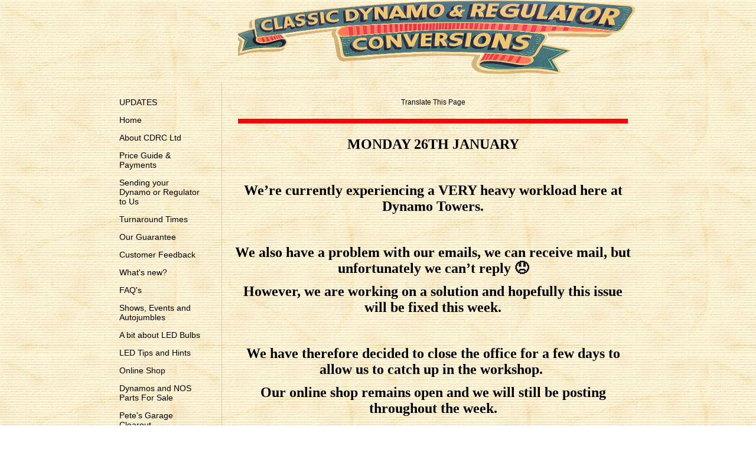

--- FILE ---
content_type: text/html; charset=utf-8
request_url: https://www.dynamoregulatorconversions.com/
body_size: 11880
content:
<!DOCTYPE html PUBLIC "-//W3C//DTD XHTML 1.0 Transitional//EN" "http://www.w3.org/TR/xhtml1/DTD/xhtml1-transitional.dtd">
<!--
Yola template
-->
<html xmlns="http://www.w3.org/1999/xhtml">
	<head>
		<meta http-equiv="content-type" content="text/html; charset=utf-8" />


<title>Classic Car and Motorcycle dynamo rebuilding and Electronic Dynamo Regulators</title>



<meta name="description" content="Dynamo rebuilding and conversion. Two brush conversion. Electronic regulators.LED light bulbs and light boards for classic and vintage cars and motorcycles" />
<meta name="keywords" content="LED, bulb, bulbs, vintage, car, motorbike, motorcycle, BSA, Norton, AJS, Triumph, Sunbeam, Brough superior, James,  classic, retro, fit,  lightboards, light board, light boards, st51, MT110, 210, 211, 518, conversion, st38, bipolarity, D lamp, pork pie lamp, LED indicators, positive earth flasher, shop, online, buy, six, 6v, 6, volt, 12v, 12, volt, low, power, consumption, LED, bulb, bulbs, quartz halogen, austin, seven, 7, scuttle, headlamps, 6v, 23/5w,  BA15s, BA15d, BAY15d, lamp, retro, fi,t in vintage, car, lamps, power, saving, ideal for older cars, brighter ,50%, consume less power, low output ,motorcycle, austin, seven, baby, chummy, ford, 8, eight ,8 ,amp, dynamo, 10, amp, ten ,led ,light board, boards, for, Lucas D, type lamps pork pie ,lamps, brass ,bulb, holders, 5w ,21w, 21/5w, white and amber, orange, 10w, red, stop, indicator, flasher unit, can, converter, bulb, sidelights, stop, tail, lampClassic, vintage, electronic, dynamo, generator, cut out, cutout, retro fit, fit, inside, your, existing, case, box, unit, convert, any, regulator, or, cut, out, marelli, paris, rhone, marchal, autolite, delco remy, market leader, the best, there is, solid state, modern, 21st, twenty first century charging, without problem, problems, dynamo, regulator, conversion, electronic, dynamo, regulator, conversion, electronic, lucas, regulator, RB106, RF95, CFR2, Dynastart, siba dynastart, bosch dynastarter, cdrc, goggomobile, bubblecar, heinkel, messerschmit, regulator, starter, solenoid lucas, electronic dynamo regulator cutout cvc classic vintage car motorcycle motorbikeAC  AJS  Ariel  Allard Armstrong  Siddeley Alvis  Austin  Bedford  BSA  Buick  Citroen  Crossley  Daimler  Excelsior  Fiat  Ford  Frazer Nash  Hillman  Hotchkiss  Humber  Invicta  Jaguar  James  Jowett  Levis  Lanchester  Lea Francis  Matchless  MG  Morgan  Morris  MZ  New Hudson  Norton  OEC  OK Supreme  Opel  P&amp;M  Raleigh  Renault  Riley  Rover  Royal Enfield  Rudge Scott  Singer  Standard  Sunbeam  Talbot  Triumph  Trojan  Vauxhall  Velocette  Vincent  Wolseley  Dynastart regulator, volvo md2, penta, vire, solenoid electronic control box, conversion, lucas, villiers, Classic car and Motorcycle Electronic Dynamo Regulators electronic, electronic dynamo regulator conversion, fitting service for classic and vintage cars and motorcycles MT, combined red/white LED bulbs for Lucas MT110, 210, 211 and 518 type tail lamps, led, light boards, lightboards, online, shop, Lucas, st38, st51, pork pie, led, d lamp, led, conversion, bright" />

  <link href="resources/cjr3.jpg" rel="shortcut icon" type="image/x-icon" />
  <link href="resources/cjr3.jpg" rel="icon" type="image/x-icon" />

  


  <style type="text/css" id="styleCSS">
    body {
	font-family: "Lucida Grande","Arial Unicode MS", sans-serif;
	font-size: 12px;
	color: #000000;
        background-color:#FFFFFF;
        background-image: url(templates/BareNecessities_Corrugated/resources/palettes/corrugated/corrugated.jpg);
        background-repeat:;
        background-position:;
        background-attachment:;
}
td, tr {
	font-family: "Lucida Grande","Arial Unicode MS", sans-serif;
	font-size: 12px;
	color: #000000;
}

h1 {
	font-family: "Lucida Grande","Arial Unicode MS", sans-serif;
	font-size: 30px;line-height: 1;
}


h2 {
	font-family: "Lucida Grande","Arial Unicode MS", sans-serif;
	font-size: 26px;
}


h3 {
	font-family: "Lucida Grande","Arial Unicode MS", sans-serif;
	font-size: 22px;
}


h4 {
	font-family: "Lucida Grande","Arial Unicode MS", sans-serif;
	font-size: 20px;
}


h5 {
	font-family: "Lucida Grande","Arial Unicode MS", sans-serif;
	font-size: 14px;
}


h6{
	font-family: "Lucida Grande","Arial Unicode MS", sans-serif;
	font-size: 11px;
}

a img{border:none;}

a:link {
	color: #000000;
}
a:visited {
	color: #000000;
}
a:hover {
	text-decoration: underline;
	color: #333333;

}
body {
	margin-top: 0px;
}

.container
{
	width: 900px;;
	margin: 0px auto;
}

#sys_banner{
	width:900px;
	height:124px;
	padding:1px 0 0 0;
}

#sys_banner h1{
	padding-top: 25px;
	padding-left: 15px;
	text-decoration:none;
	color: #000000;
}

#sys_banner h1 a{
	text-decoration:none;
	color: #FFFFFF;
}
#sys_banner h1 a:hover{
	text-decoration:none;
	color: #CCCCCC;
}

#menu{
	float: left;
	width: 140px;
	margin: 0px;
	padding: 1em;
	text-align:left;
	overflow: hidden;
}
#menu ul {
	list-style: none;
	list-style-position:outside;
	font-size:larger;
	padding-left:0px;
	margin-left:0px;
}

#menu ul li {
	padding-bottom:14px;
}
#menu ul li a{
	padding-bottom:14px;
	text-decoration: none;
	font-size:14px;
	
}
 
#content{
	padding: 1em;
	width:690px;
	float:right;
	border-left: solid 1px #CCCCCC;
}

#full-content{
	padding: 1em;
	width:870px;
	margin-left:auto;
	margin-right:auto;
}

.sys_footer{margin:10px;text-align:right;font-size:small;}


.sys_txt {
	font-family: "Lucida Grande","Arial Unicode MS", sans-serif;
	font-size: 12px;
	color: #000000;
}
td, tr {
	font-family: "Lucida Grande","Arial Unicode MS", sans-serif;
	font-size: 12px;
	color: #000000;
}

.sys_txt h1 {
	font-family: "Lucida Grande","Arial Unicode MS", sans-serif;
	font-size: 30px;
}


.sys_txt h2 {
	font-family: "Lucida Grande","Arial Unicode MS", sans-serif;
	font-size: 26px;
}


.sys_txt h3 {
	font-family: "Lucida Grande","Arial Unicode MS", sans-serif;
	font-size: 22px;
}


.sys_txt h4 {
	font-family: "Lucida Grande","Arial Unicode MS", sans-serif;
	font-size: 20px;
}


.sys_txt h5 {
	font-family: "Lucida Grande","Arial Unicode MS", sans-serif;
	font-size: 14px;
}


.sys_txt h6{
	font-family: "Lucida Grande","Arial Unicode MS", sans-serif;
	font-size: 11px;
}

.sys_txt a:link {
	text-decoration:underline;
	color: #000000;
}
.sys_txt a:visited {
	text-decoration:underline
		
}
.sys_txt a:hover {
	text-decoration:underline
	color: #333333;

}
  </style>


<script src="//ajax.googleapis.com/ajax/libs/webfont/1.4.2/webfont.js" type="text/javascript"></script>





<script type="text/javascript" src="//ajax.googleapis.com/ajax/libs/jquery/1.11.1/jquery.min.js"></script>
<script type="text/javascript">window.jQuery || document.write('<script src="/components/bower_components/jquery/dist/jquery.js"><\/script>')</script>
<link rel="stylesheet" type="text/css" href="classes/commons/resources/flyoutmenu/flyoutmenu.css?1001144" />
<script type="text/javascript" src="classes/commons/resources/flyoutmenu/flyoutmenu.js?1001144"></script>
<link rel="stylesheet" type="text/css" href="classes/commons/resources/global/global.css?1001144" />


<script type="text/javascript">
  var swRegisterManager = {
    goals: [],
    add: function(swGoalRegister) {
      this.goals.push(swGoalRegister);
    },
    registerGoals: function() {
      while(this.goals.length) {
        this.goals.shift().call();
      }
    }
  };

  window.swPostRegister = swRegisterManager.registerGoals.bind(swRegisterManager);
</script>

  
  
  
  
  
  
  <link rel="stylesheet" type="text/css" href="classes/components/Image/layouts/Default/Default.css?1001144" />
  

	</head>

	<body id="sys_background">
	
		<div class="container">

			 <div id="sys_banner" name="banner" style="background-image: url(resources/CDRC%20LOGO%202.png.cropped900x125o213%2C-1s674x129.png);" >			

				 <h1 class="empty" style="text-align:left;"><a id="sys_heading" href="./" style="color:#ffffff;font-size:30px;font-style:normal;font-weight:bold;text-decoration:none;"></a></h1>
			</div>
			<br/>
			<div class="wrap" >
								<div id="menu" >
					<ul class='sys_navigation'>
			<li id="ys_menu_0" class="first"><a href="updates.php" title="UPDATES">UPDATES</a></li>
			<li id="ys_menu_1" class="selected"><a href="./" title="Home">Home</a></li>
			<li id="ys_menu_2"><a href="about-me.php" title="About CDRC Ltd">About CDRC Ltd</a></li>
			<li id="ys_menu_3"><a href="prices-inc-postage-and-ways-to-pay.php" title="prices ">Price Guide &amp; Payments</a></li>
			<li id="ys_menu_4"><a href="sending-your-dynamo-or-regulator-to-us.php" title="Sending your Dynamo or Regulator to Me">Sending your Dynamo or Regulator to Us</a></li>
			<li id="ys_menu_5"><a href="turnaround-times.php" title="Turnaround Times">Turnaround Times</a></li>
			<li id="ys_menu_6"><a href="guarantee.php" title="Your Guarantee">Our Guarantee</a></li>
			<li id="ys_menu_7"><a href="testemonials.php" title="Customer Feedback">Customer Feedback</a></li>
			<li id="ys_menu_8"><a href="whats-new.php" title="What&#039;s new">What&#039;s new?</a></li>
			<li id="ys_menu_9"><a href="faqs.php" title="FAQ&#039;s">FAQ&#039;s</a></li>
			<li id="ys_menu_10"><a href="shows-and-autojumbles.php" title="Shows and Autojumbles">Shows, Events and Autojumbles</a></li>
			<li id="ys_menu_11"><a href="a-bit-about-led-bulbs.php" title="a-bit-about-led bulbs">A bit about LED Bulbs</a></li>
			<li id="ys_menu_12"><a href="tips-and-hints-when-fitting-leds.php" title="Tips and hints when fitting LED&#039;s">LED Tips and Hints</a></li>
			<li id="ys_menu_13"><a href="the-cdrc-online-shop.php" title="Online Shop">Online Shop</a></li>
			<li id="ys_menu_14"><a href="dynamos-and-nos-parts-for-sale.php" title="Dynamos and NOS Parts For Sale">Dynamos and NOS Parts For Sale</a></li>
			<li id="ys_menu_15"><a href="petes-online-autojumble.php" title="Pete&#039;s Garage Clearout">Pete&#039;s Garage Clearout</a></li>
			<li id="ys_menu_16"><a href="wiring-diagrams.php" title="Wiring Diagrams">Wiring Diagrams</a></li>
			<li id="ys_menu_17"><a href="picture-gallery.php" title="Picture Gallery">Picture Gallery</a></li>
			<li id="ys_menu_18"><a href="contact.php" title="Contact Us">Contact Us</a></li>
			<li id="ys_menu_19"><a href="noticeboard.php" title="Cars and Things for Sale and Wanted">Cars and Things for Sale and Wanted</a></li>
			<li id="ys_menu_20"><a href="sponsorship---pwa7c-and-mechanical-music-radio.php" title="Sponsorship - PWA7C and Mechanical Music Radio">Sponsorship - PWA7C and Mechanical Music Radio</a></li>
			<li id="ys_menu_21"><a href="terms-and-conditions.php" title="Terms and Conditions">Terms and Conditions</a></li>
			<li id="ys_menu_22" class="last"><a href="privacy-policy.php" title="Privacy Policy">Privacy Policy</a></li>
			</ul>
<script>$(document).ready(function() { flyoutMenu.initFlyoutMenu([{"href": "updates.php","title": "UPDATES","name": "UPDATES","children": []},{"href": "./","title": "Home","name": "Home","children": []},{"href": "about-me.php","title": "About CDRC Ltd","name": "About CDRC Ltd","children": []},{"href": "prices-inc-postage-and-ways-to-pay.php","title": "prices ","name": "Price Guide &amp; Payments","children": []},{"href": "sending-your-dynamo-or-regulator-to-us.php","title": "Sending your Dynamo or Regulator to Me","name": "Sending your Dynamo or Regulator to Us","children": []},{"href": "turnaround-times.php","title": "Turnaround Times","name": "Turnaround Times","children": []},{"href": "guarantee.php","title": "Your Guarantee","name": "Our Guarantee","children": []},{"href": "testemonials.php","title": "Customer Feedback","name": "Customer Feedback","children": []},{"href": "whats-new.php","title": "What&#039;s new","name": "What&#039;s new?","children": []},{"href": "faqs.php","title": "FAQ&#039;s","name": "FAQ&#039;s","children": []},{"href": "shows-and-autojumbles.php","title": "Shows and Autojumbles","name": "Shows, Events and Autojumbles","children": []},{"href": "a-bit-about-led-bulbs.php","title": "a-bit-about-led bulbs","name": "A bit about LED Bulbs","children": []},{"href": "tips-and-hints-when-fitting-leds.php","title": "Tips and hints when fitting LED&#039;s","name": "LED Tips and Hints","children": []},{"href": "the-cdrc-online-shop.php","title": "Online Shop","name": "Online Shop","children": []},{"href": "dynamos-and-nos-parts-for-sale.php","title": "Dynamos and NOS Parts For Sale","name": "Dynamos and NOS Parts For Sale","children": []},{"href": "petes-online-autojumble.php","title": "Pete&#039;s Garage Clearout","name": "Pete&#039;s Garage Clearout","children": []},{"href": "wiring-diagrams.php","title": "Wiring Diagrams","name": "Wiring Diagrams","children": []},{"href": "picture-gallery.php","title": "Picture Gallery","name": "Picture Gallery","children": []},{"href": "contact.php","title": "Contact Us","name": "Contact Us","children": []},{"href": "noticeboard.php","title": "Cars and Things for Sale and Wanted","name": "Cars and Things for Sale and Wanted","children": []},{"href": "sponsorship---pwa7c-and-mechanical-music-radio.php","title": "Sponsorship - PWA7C and Mechanical Music Radio","name": "Sponsorship - PWA7C and Mechanical Music Radio","children": []},{"href": "terms-and-conditions.php","title": "Terms and Conditions","name": "Terms and Conditions","children": []},{"href": "privacy-policy.php","title": "Privacy Policy","name": "Privacy Policy","children": []}], "flyover_vertical");});</script>
				</div>
				<div id="content" >
									<style media="screen">
  .layout_1-column {
    width: 100%;
    padding: 0;
    margin: 0;
  }

  .layout_1-column:after {
    content: "";
    display: table;
    clear: both;
  }

  .zone_top {
    margin: 0;
    padding: 5px;
    vertical-align: top;
    line-height: normal;
    min-width: 100px;
  }
</style>

<div class="layout_1-column sys_layout">
    <div id="layout_row1">
        <div id="sys_region_1" class="zone_top" ><div id="I1021" style="display:block;clear: both;text-align:center;" class="GoogleTranslate_Default"><div class="sys_google_translate">
    <style type="text/css">
         div.sys_google_translate .goog-te-gadget{color:inherit;}
         div.sys_google_translate .goog-logo-link,  div.sys_google_translate .goog-logo-link:link,  div.sys_google_translate .goog-logo-link:visited,  div.sys_google_translate .goog-logo-link:hover,  div.sys_google_translate .goog-logo-link:active{color:inherit;}
         div.sys_google_translate a img{border:none;}
         div.sys_google_translate p{margin:0;padding:0 0 1px 0;}
         div.sys_google_translate{padding:10px 5px;}
         div.sys_google_translate select{margin-bottom:7px !important;}
    </style>
    <p id="sys_google_translate_widget_heading_I1021">Translate This Page</p>
            <div id="google_translate_element_I1021"></div>
        <script>function googleTranslateElementInit(){new google.translate.TranslateElement(null, 'google_translate_element_I1021');}</script>
        <script src="//translate.google.com/translate_a/element.js?cb=googleTranslateElementInit"></script>
    </div></div><div id="I55bf793ae34b4c0bb1c7d504e3a057f6" style="display:block;clear: both;margin:10px 10px 10px 10px;" class="Horizontal_Line_Default">    <div style='border-bottom-width:8px;border-bottom-style:solid;border-bottom-color:#f20707;font-size:0;padding:0;margin:0;height:0;line-height:0;'></div>
</div><div id="I7a852407ac71421381873d61e0b1f66c" style="display:block;clear: both;" class="Text_Default"><style>.old_text_widget img {max-width: 100%;height: auto;}.old_text_wdiget {margin: 0;padding: 0;overflow: hidden;color: ;font: ;background-color: ;}</style><div id="I7a852407ac71421381873d61e0b1f66c_sys_txt" class="sys_txt old_text_widget clear_fix"><p style="text-align: center;"><font face="Georgia" size="5"><b style="">MONDAY 26TH JANUARY</b></font></p><p style="text-align: center;"><font face="Georgia" size="5"><b style=""><br></b></font></p><p style="text-align: center;"><font face="Georgia" size="5"><b style="">We’re currently experiencing a VERY heavy workload here at Dynamo Towers.</b></font></p><p style="text-align: center;"><font face="Georgia" size="5"><b><br></b></font></p><p style="text-align: center;"><font face="Georgia" size="5"><b>We also have a problem with our emails, we can receive mail, but unfortunately we can’t reply 😞</b></font></p><p style="text-align: center;"><font face="Georgia" size="5"><b>However, we are working on a solution and hopefully this issue will be fixed this week.</b></font></p><p style="text-align: center;"><font face="Georgia" size="5"><b><br></b></font></p><p style="text-align: center;"><font face="Georgia" size="5"><b>We have therefore decided to close the office for a few days to allow us to catch up in the workshop.&nbsp;</b></font></p><p style="text-align: center;"><font face="Georgia" size="5"><b style="">Our online shop remains open and we will still be posting throughout the week.</b></font></p></div></div><div id="I4e8704960e114de8b28b69e2db3ce6dd" style="display:block;clear: both;" class="Text_Default"><style>.old_text_widget img {max-width: 100%;height: auto;}.old_text_wdiget {margin: 0;padding: 0;overflow: hidden;color: ;font: ;background-color: ;}</style><div id="I4e8704960e114de8b28b69e2db3ce6dd_sys_txt" class="sys_txt old_text_widget clear_fix"><p style="text-align: center;"><br></p><p style="text-align: center;"><b><font face="Georgia" color="#ff0000" size="4">Specialists in dynamo rebuilding, modification and repair&nbsp;</font></b></p><p style="text-align: center;"><b><font face="Georgia" color="#ff0000" size="3">The experts in&nbsp;</font></b><b><font face="Georgia" color="#ff0000" size="3">Electronic dynamo regulator and Electronic dynamo cut out conversion.............. The original and still the best. W</font></b><b><font face="Georgia" color="#ff0000" size="3">e lead the way.</font></b></p><p style="text-align: center;"><b><font face="Georgia" size="3" color="#009900">Designers and manufacturers of the&nbsp;</font><font face="Georgia" size="3" color="#ff0000">ADR</font><font face="Georgia" size="3" color="#009900">&nbsp;range of electronic dynamo regulators including the&nbsp;</font><font color="#330022"><a href="https://www.dynamoregulatorconversions.com/the-cdrc-online-shop.php#!/Reproduction-Electronic-Regulators/c/28007025"><font face="Georgia" size="3">ADR106</font><font face="Georgia" size="3">&nbsp;and</font><font face="Georgia" size="3">&nbsp;ADR95</font><font face="Georgia" size="3">&nbsp;</font></a></font></b></p><p style="text-align: center;"><br></p><p style="text-align: center;"><font face="Georgia" color="#ff0000" size="3"><b>The UK's original and preferred&nbsp;supplier of quality LED products for our kind of vehicles</b></font></p><p style="text-align: center;"><b><font face="Georgia" size="3" color="#009900">We are the leading manufacturer and supplier of quality LED products for classic and vintage vehicles including the famous&nbsp;</font><font face="Georgia" size="3" color="#ff0000"><a href="https://www.dynamoregulatorconversions.com/the-cdrc-online-shop.php#!/LED-Flashicator-Bulbs-for-Trafficators/c/28044330">FLASHICATOR</a></font><font face="Georgia" size="3" color="#009900"><a href="https://www.dynamoregulatorconversions.com/the-cdrc-online-shop.php#!/LED-Flashicator-Bulbs-for-Trafficators/c/28044330">&nbsp;</a>LED flashing trafficator bulb, the<a href="https://www.dynamoregulatorconversions.com/the-cdrc-online-shop.php#!/Double-Dipper-PRO-LED-Headlamp-bulbs/p/101916092/category=161255034">&nbsp;</a></font><font face="Georgia" size="3" color="#ff0000"><a href="https://www.dynamoregulatorconversions.com/the-cdrc-online-shop.php#!/Double-Dipper-PRO-LED-Headlamp-bulbs/p/101916092/category=161255034">DOUBLE DIPPER&nbsp;PRO</a></font><font face="Georgia" size="3" color="#009900">&nbsp;range of LED dipping headlamp bulbs.</font></b></p><p style="text-align: center;"><b><font face="Georgia" size="3" color="#009900"><br></font></b></p><p style="text-align: center;"><b><font face="Georgia" size="3" color="#009900">Suppliers to the enthusiast and the trade alike.</font></b></p><p style="text-align: center;"><b><font face="Georgia" size="3" color="#009900"><br></font></b></p></div></div><div id="I1663" style="display:block;clear: both;text-align:center;" class="Image_Default"><a href="the-cdrc-online-shop.php"><style>#I1663_img {-moz-box-sizing: border-box;-webkit-box-sizing: border-box;box-sizing: border-box;width: 249px;border:none;max-width: 100%;height: auto;}</style><img id="I1663_img" src="resources/shop_online_305_275.jpg"  /></a></div><div id="I63aef708c65647dfafa94fe331e995a9" style="display:block;clear: both;" class="Text_Default"><style>.old_text_widget img {max-width: 100%;height: auto;}.old_text_wdiget {margin: 0;padding: 0;overflow: hidden;color: ;font: ;background-color: ;}</style><div id="I63aef708c65647dfafa94fe331e995a9_sys_txt" class="sys_txt old_text_widget clear_fix"><div style="text-align: center;"><br></div><div style="text-align: center;"><span style="font-family: Georgia; font-size: x-large;"><font color="#009900">Visit our 24/7&nbsp;</font><font color="#ff0000"><font color="#ff0000"><a href="the-cdrc-online-shop.php">online shop</a></font>&nbsp;</font><font style="color: rgb(0, 153, 0);">for the largest range of quality</font></span><span style="font-family: Georgia; font-size: x-large;"><font style="color: rgb(0, 153, 0);">&nbsp;</font></span><font color="#009900"><span style="font-family: Georgia; font-size: x-large;">6 and 12 volt</span><span style="font-family: Georgia; font-size: x-large;">&nbsp;direct replacement LED bulbs, light boards,&nbsp;</span><span style="font-family: Georgia; font-size: x-large;">headlamp bulbs, regulators and related items</span></font></div><div style="text-align: center;"><br></div><div style="text-align: center;"><br></div></div></div><div id="I39ca6480701d45568cfcb4db378a99e5" style="display:block;clear: both;margin:10px 10px 10px 10px;" class="Horizontal_Line_Default">    <div style='border-bottom-width:9px;border-bottom-style:solid;border-bottom-color:#f90b0b;font-size:0;padding:0;margin:0;height:0;line-height:0;'></div>
</div><div id="Id15e47dbb6cb493d96e6a1330063b6fc" style="display:block;clear: both;" class="Text_Default"><style>.old_text_widget img {max-width: 100%;height: auto;}.old_text_wdiget {margin: 0;padding: 0;overflow: hidden;color: ;font: ;background-color: ;}</style><div id="Id15e47dbb6cb493d96e6a1330063b6fc_sys_txt" class="sys_txt old_text_widget clear_fix"><div style="text-align: center;"><br></div><div style="text-align: center;"><font color="#ff0000" face="Georgia" size="6"><b>Our next event is th</b></font><b style="color: rgb(255, 0, 0); font-family: Georgia; font-size: xx-large;">e</b></div><div style="text-align: center;"><p align="center"><font face="Georgia" size="6"><u><a href="https://www.necrestorationshow.com/" target="_blank">Practical Classics Car &amp; Restoration Show</a></u></font></p><p align="center"><font face="Georgia" size="5" style="line-height: 37.2727px;">20th-22nd March 2026</font></p><p align="center"><b style="color: rgb(255, 0, 0); font-family: Georgia; font-size: x-large;">Hall 4, stand AJ130</b></p></div><div style="text-align: center;"><br></div><div style="text-align: center;"><br></div></div></div><div id="I1142" style="display:block;clear: both;" class="Text_Default"><style>.old_text_widget img {max-width: 100%;height: auto;}.old_text_wdiget {margin: 0;padding: 0;overflow: hidden;color: ;font: ;background-color: ;}</style><div id="I1142_sys_txt" class="sys_txt old_text_widget clear_fix"><p align="center"><font face="Georgia" size="4"><b style=""><a href="whats-new.php" style="color: rgb(0, 153, 0);">At a glance</a>.............&nbsp;</b></font></p><p align="center"><font color="#009900" face="Georgia" size="4"><b>6v H4 P43t for early VW's and motorcycles with 6v H4 bulbs</b></font></p><p align="center"><font color="#009900" face="Georgia"><b style=""><font size="5"><a href="https://www.dynamoregulatorconversions.com/the-cdrc-online-shop.php#!/Double-Dipper-PRO-LED-Dipping-Headlamp-bulbs/p/101916092/category=161255034">HERE</a></font></b></font></p><p align="center"><br></p><p align="center"><font face="Georgia"><b style=""><a href="https://www.dynamoregulatorconversions.com/the-cdrc-online-shop.php#!/12v-ULTIMATE-H4-LED-Dipping-Headlamp-Bulbs/p/102191301/category=161255034"><font color="#ff0000" style="font-size: large;">&nbsp;</font></a><font color="#ff0000" size="4"><a href="https://www.dynamoregulatorconversions.com/the-cdrc-online-shop.php#!/12v-ULTIMATE-H4-LED-Dipping-Headlamp-Bulbs/p/102191301/category=161255034">&nbsp;</a><a href="https://www.dynamoregulatorconversions.com/the-cdrc-online-shop.php#!/12v-ULTIMATE-H4-LED-Dipping-Headlamp-Bulbs-Classic-White-4300k/p/102191301/category=161255034">Our great 12-24v LED H4</a></font><font color="#ff0000" style="font-size: large;"><a href="https://www.dynamoregulatorconversions.com/the-cdrc-online-shop.php#!/12v-ULTIMATE-H4-LED-Dipping-Headlamp-Bulbs-Classic-White-4300k/p/102191301/category=161255034">&nbsp;</a></font></b></font></p><p align="center"><font face="Georgia"><b style=""><font size="5"><a href="https://www.dynamoregulatorconversions.com/the-cdrc-online-shop.php#!/12v-ULTIMATE-H4-LED-Dipping-Headlamp-Bulbs-Classic-White-4300k/p/102191301/category=161255034">HERE</a></font></b></font></p><p align="center"><b style="color: rgb(0, 153, 0); font-family: Georgia; font-size: large;">The same size as a std H4 with an amazing&nbsp;</b><b style="color: rgb(0, 153, 0); font-family: Georgia; font-size: large;">beam pattern.</b></p><p style="text-align: center;"><strong><font face="Georgia" color="#ff0000" size="4">Great news!</font></strong></p><p align="center"><font color="#009900" face="Georgia" size="4"><b>Front fog and driving light bulbs are now in the&nbsp;shop - <a href="https://www.dynamoregulatorconversions.com/the-cdrc-online-shop.php#!/LED-Front-Fog-and-Driving-Light-Bulbs/c/28044019">HERE</a></b></font></p><p align="center"><font color="#009900" face="Georgia" size="4"><b>Excellent bright white diffuser bulbs in<a href="https://www.dynamoregulatorconversions.com/the-cdrc-online-shop.php#!/LED-Front-Side-and-Rear-Tail-Lamp-Bulbs/c/28044226"> BA9s, E10 and T10</a></b></font></p><p align="center"><b style="color: rgb(0, 153, 0); font-family: Georgia; font-size: large;">Retro fit <a href="https://www.dynamoregulatorconversions.com/the-cdrc-online-shop.php#!/Hazard-Warning-Lights/c/162368627">hazard warning light kit </a>part number 8</b></p><p align="center"><font color="#009900" face="Georgia" size="4"><b>Replacement <a href="https://www.dynamoregulatorconversions.com/the-cdrc-online-shop.php#!/Spare-parts-for-ST38-&amp;-ST51-lamps/p/619115511/category=27977004">Lucas type ST51 number plate lens</a>&nbsp;part number 7</b></font></p><p align="center"><br></p><p style="text-align: center;"><b style="font-family: Georgia;"><font color="#ff0000" style=""><a href="replica-rear-lamps-shop.php"><font size="5">&nbsp;</font></a><font size="6"><a href="https://www.dynamoregulatorconversions.com/the-cdrc-online-shop.php#!/Rear-Lamps-&amp;-Spares/c/27977004">ST38 PORK PIE AND ST51 D LAMPS</a></font></font></b></p><p style="text-align: center;"><b style="font-family: Georgia; font-size: x-large;"><font color="#ff0000"><a href="https://www.dynamoregulatorconversions.com/the-cdrc-online-shop.php#!/Rear-Lamps-&amp;-Spares/c/27977004">WE'VE GOT THEM BECAUSE WE MAKE THEM!</a></font></b></p><p style="text-align: center;"><b style="font-family: Georgia; font-size: x-large;"><font color="#009900">Buy direct from us and not at highly inflated prices from re-sellers</font></b></p><p style="text-align: center;"><b style="font-family: Georgia; font-size: x-large;"><font color="#ff0000"><a href="https://www.dynamoregulatorconversions.com/the-cdrc-online-shop.php#!/Rear-Lamps/c/27977008">IN OUR ONLINE SHOP NOW!</a></font></b></p><p style="text-align: center;"><br></p><p align="center"><font face="Georgia" size="5"><b style=""><font color="#ff0000">Our tried and trusted&nbsp;</font><font color="#009900"><a href="https://www.dynamoregulatorconversions.com/the-cdrc-online-shop.php#!/CDRC-ADR95-Replaces-Lucas-RF95/p/101916015/category=28007025">RF95 electronic replica</a></font><font color="#ff0000">&nbsp;alongside our </font><font color="#009900"><a href="https://www.dynamoregulatorconversions.com/the-cdrc-online-shop.php#!/CDRC-ADR106-REPLACES-LUCAS-RB106/p/101896060/category=28007025">RB106</a></font><font color="#ff0000"> replica!</font></b></font></p><p align="center"><br></p><p style="text-align: center;"><b><font face="Georgia" size="4">WE WELCOME TRADE ENQUIRIES FOR OUR REPRODUCTION PARTS</font></b></p><div style="text-align: center;"><b><br></b></div><div style="text-align: center;"><b><font face="Georgia" size="5"><a href="https://www.dynamoregulatorconversions.com/the-cdrc-online-shop.php#!/REPLACEMENT-REGULATOR-&amp;-CUT-OUT-LIDS/p/101916071/category=28145011">Reproduction RF95 lids with fuse clip</a></font></b></div><div style="text-align: center;"><b><br></b></div><div style="text-align: center;"><b><font face="Georgia" size="5">Our electronic cut out conversion for 3 brush dynamos</font></b></div><div style="text-align: center;"><br></div><div style="text-align: center;"><b><br></b></div><div style="text-align: center;"><b><font face="Georgia" size="5"><a href="https://www.dynamoregulatorconversions.com/the-cdrc-online-shop.php#!/REPLACEMENT-REGULATOR-&amp;-CUT-OUT-LIDS/p/101916071/category=28145011">Reproduction CFR2 cut out lids in black or brown</a></font></b></div><p align="center"><br></p></div></div><div id="Ifb8a778573794b1dbff4fe715c9d387f" style="display:block;clear: both;margin:10px 10px 10px 10px;" class="Horizontal_Line_Default">    <div style='border-bottom-width:8px;border-bottom-style:solid;border-bottom-color:#f20707;font-size:0;padding:0;margin:0;height:0;line-height:0;'></div>
</div><div id="I1682" style="display:block;clear: both;" class="Text_Default"><style>.old_text_widget img {max-width: 100%;height: auto;}.old_text_wdiget {margin: 0;padding: 0;overflow: hidden;color: ;font: ;background-color: ;}</style><div id="I1682_sys_txt" class="sys_txt old_text_widget clear_fix"><p style="text-align: center;"><b><font color="#009900" size="3"><font face="Georgia">We always have a very high volume of work but aim to turn all jobs around as quick as possible without compromising on quality.</font></font></b></p><p style="text-align: center;"><b><font size="3"><font face="Georgia" style=""><font color="#009900">Our products and services are </font><font color="#ff0000">VSCC approved.</font></font></font></b></p><p style="text-align: center;"><b><font size="3"><font face="Georgia" style=""><font color="#ff0000">Have your work carried out by the company that owns, drives, rides and shares your passion for old vehicles</font></font></font></b></p></div></div><div id="I91d4384299f84227bbc3135c40dd82aa" style="display:block;clear: both;margin:10px 10px 10px 10px;" class="Horizontal_Line_Default">    <div style='border-bottom-width:9px;border-bottom-style:solid;border-bottom-color:#ff0000;font-size:0;padding:0;margin:0;height:0;line-height:0;'></div>
</div><div id="I126" style="display:block;clear: both;margin:0 0 0 0;" class="Text_Default"><style>.old_text_widget img {max-width: 100%;height: auto;}.old_text_wdiget {margin: 0;padding: 0;overflow: hidden;color: ;font: ;background-color: ;}</style><div id="I126_sys_txt" class="sys_txt old_text_widget clear_fix"><p style="text-align: center;"><strong><font face="Georgia"><font color="#009900" style="font-size: large;">Click&nbsp;</font><a href="enter-site.php"><font color="#ff3333" size="6">HERE</font></a><font color="#009900" style="font-size: large;">&nbsp;to enter the main site</font></font></strong></p><p align="center"><strong><font color="#009900" size="5" face="Georgia">There is lots to read as you click through.</font></strong></p><p align="center"><strong><font color="#ff3333"><font size="5" face="Georgia">Click&nbsp;</font><font size="5" face="Georgia"><a href="how-to-test-a-dynamo.php">HERE</a></font><font size="5" face="Georgia">&nbsp;for instructions on how to do a simple test to see if your dynamo has a healthy output.</font></font></strong></p><p align="center"><strong style="color: rgb(0, 204, 0); "><font color="#009900" face="Georgia" size="4"><br></font></strong></p><p align="center"><strong style="color: rgb(0, 204, 0); "><font color="#009900" face="Georgia" size="4">The biggest problem with any old vehicle is its antiquated electrical system. Ask most owners and they'll tell you the same story. It's a lovely old car/bike but let down by bad charging.</font></strong></p><p align="center"><font color="#ff3333"><font size="4" face="Georgia"><strong>Dim lights?&nbsp; Bulbs keep blowing?&nbsp;&nbsp;Bad starting?&nbsp;&nbsp; Sticking cutout?&nbsp;&nbsp; Ammeter&nbsp;showing a&nbsp;discharge at speed?&nbsp;&nbsp; Ignition light glowing?&nbsp;&nbsp;&nbsp;</strong></font><font size="4" face="Georgia"><strong>Dynamo won't charge?&nbsp; &nbsp;Dynamo over charging?&nbsp;Battery always low?&nbsp;Always have to carry a spare charged&nbsp;battery?</strong></font></font><font color="#ff3333"><strong><font size="5" face="Georgia">&nbsp;</font></strong></font>
</p> 
<p align="center"><font color="#009900"><b><font size="5" face="Georgia">We specialise in dynamo rebuilding, curing age old charging problems&nbsp;and greatly improving&nbsp;veteran,&nbsp;vintage and classic dynamo (generator)&nbsp;charging systems&nbsp;whilst keeping&nbsp;all components&nbsp;looking as&nbsp;</font><font size="5" face="Georgia">original. </font></b></font></p> 
<p align="center"><font color="#00cc00"><strong><font face="Georgia"><font color="#009900" size="5">So, if your vehicle&nbsp;suffers from&nbsp;any of the above problems and has&nbsp;a&nbsp;</font></font></strong></font><font color="#00cc00"><strong><font face="Georgia"><font color="#009900" size="5"><font color="#ff3333">three brush dynamo&nbsp;</font><font color="#009900">with a</font>&nbsp;<font color="#ff3333">mechanical cutout and a&nbsp;fixed charge rate or summer/winter switch </font></font></font></strong></font><strong style="color: rgb(0, 204, 0);"><font face="Georgia"><font color="#009900" size="5">or has<font color="#009900">&nbsp;a</font><font color="#ff3333">&nbsp;</font></font></font></strong><strong style="color: rgb(0, 204, 0);"><font face="Georgia"><font color="#009900" size="5"><font color="#ff3333">two brush dynamo&nbsp;<font color="#009900">with </font><font color="#009900">a</font>&nbsp;mechanical&nbsp;regulator&nbsp;</font></font></font></strong><font color="#00cc00"><strong><font face="Georgia"><font color="#009900" size="5">or has a 12v&nbsp;<font color="#ff3333">Dynastarter,</font></font></font></strong></font><font color="#00cc00"><strong><font face="Georgia"><font color="#009900" size="5">&nbsp;</font></font></strong></font><font color="#00cc00"><strong><font face="Georgia"><font color="#009900" size="5">we can </font></font></strong></font><font color="#00cc00"><strong><font face="Georgia"><font color="#009900" size="5">cure your charging problems.</font></font></strong></font></p><b><font size="5"><font><font><font> 
<p style="font-size: large; color: rgb(224, 224, 224); " align="center"><font color="#009900" size="5" face="Georgia">All our work is guaranteed</font></p></font></font></font></font></b> 
<p align="center"><strong><font color="#009900" size="5" face="Georgia">Remember, dynamos, regulators and cut outs is all we do so we know what we are talking about. After a <font color="#ff3333">CDRC</font> rebuild or&nbsp;conversion&nbsp;your dynamo and its&nbsp;cutout or regulator box will still look&nbsp;the same from the outside. The only things that change are the&nbsp;performance and reliability of your charging system.... no matter how old it is.</font></strong></p> 
<p align="center"><b><font color="#009900" size="5" face="Georgia"></font>&nbsp;</b></p> 
<p align="center"><font color="#ff3333" size="5" face="Georgia"><strong>Here's what some of our many&nbsp;very satisfied customers say about the conversion we did&nbsp;for them</strong></font></p> 
<p align="center"><font face="Georgia"><font color="#009900" size="5"><strong>1925 Alvis 12/50 Ducksback </strong></font></font></p> 
<p align="center"><font color="#ff3333"><font size="3"><em><b><font face="Georgia">"I have now installed your regulator conversion along with the dynamo&nbsp;which you&nbsp;converted from 3 to 2 brush. <font color="#009900">I am delighted with the new set up.</font>&nbsp;</font></b></em></font></font></p><p align="center"><font color="#ff3333"><font size="3"><em><b><font face="Georgia">The installation was <font color="#009900">easy with your clear instructions and took no time at all.&nbsp;</font> When the engine was started the dynamo went into instant charge at just over 8 amps on my ammeter with the charge rate dropping after running when the battery was up to full charge.&nbsp; <font color="#009900">It performed just as it should.</font>&nbsp; With the lights on <font color="#009900">the dynamo counters the load with the ammeter at around zero.</font> Thank you very much for your help".</font><br></b></em></font></font></p><p align="center"><font color="#ff3333"><font size="3"><em><b><font face="Georgia"><br></font></b></em></font></font></p><p align="center"><em><b><font face="Georgia" size="5" color="#009900">1935 Riley Imp 9hp</font></b></em></p><p align="center"><em style="text-align: -webkit-auto; "><font size="5"></font></em></p><table id="submission_content" style="text-align: center; "><tbody><tr><td><table id="submission_content"><tbody><tr><td><b><font size="3"><font class="Apple-style-span" color="#009900" face="Georgia">"After fitting your 3 to 2 brush converted dynamo along with the converted regulator I got&nbsp;</font><font class="Apple-style-span" color="#ff3333" face="Georgia">an immediate healthy 8 amp charge showing on the ammeter.&nbsp;</font><font class="Apple-style-span" color="#009900" face="Georgia">With full electrical load applied&nbsp;</font><font class="Apple-style-span" color="#ff3333" face="Georgia">the dynamo is easily matching demand at just 1300rpm with a steady charge showing above that speed.</font><font class="Apple-style-span" color="#009900" face="Georgia">&nbsp;<br>The fact that you can email or phone Peter and get a near instant reply or&nbsp;</font><font class="Apple-style-span" color="#ff3333" face="Georgia">friendly advice</font><font class="Apple-style-span" color="#ff3333" face="Georgia">&nbsp;is invaluable</font><font class="Apple-style-span" color="#009900" face="Georgia">&nbsp;too.&nbsp;I wouldn't hesitate in recommending these conversions,&nbsp;</font><font class="Apple-style-span" color="#ff3333" face="Georgia">they are excellent."</font></font></b></td></tr></tbody></table></td></tr></tbody></table><p></p> 
<p align="center"><font color="#ff3333"><font size="3"><em><font face="Georgia"><b>See more&nbsp; like this on our <a href="testemonials.php">Customer Feedback </a>page</b></font></em></font></font></p> 
<p align="center"><font size="3" color="#009900"><em><font face="Georgia"></font>&nbsp;</em></font></p> 
<p align="center"><strong><font color="#009900" size="5" face="Georgia">Our customer back up service is second to none</font></strong></p><p align="center"><strong><font size="5" face="Georgia" color="#ff3333">You don't need an expensive alternator conversion to&nbsp;</font></strong><strong style="font-family: Georgia; font-size: x-large; "><font color="#ff3333">say goodbye to</font></strong><strong style="color: rgb(97, 97, 97); font-family: Georgia; font-size: x-large; ">&nbsp;dim lights and flat batteries&nbsp;</strong><strong><font color="#ff0000" size="5" face="Georgia">you need your dynamo properly rebuilt and/or converted with an efficiently controlled output.</font></strong></p><p align="center"><font face="Georgia" size="5" color="#009900"><b>Our range of brighter LED bulbs make it easy to see and be seen whilst using less power</b></font></p><p align="center"><br></p></div></div><div id="I1228" style="display:block;clear: both;margin:10px 10px 10px 10px;" class="Horizontal_Line_Default">    <div style='border-bottom-width:9px;border-bottom-style:solid;border-bottom-color:#ff0000;font-size:0;padding:0;margin:0;height:0;line-height:0;'></div>
</div><div id="I519" style="display:block;clear: both;" class="Text_Default"><style>.old_text_widget img {max-width: 100%;height: auto;}.old_text_wdiget {margin: 0;padding: 0;overflow: hidden;color: ;font: ;background-color: ;}</style><div id="I519_sys_txt" class="sys_txt old_text_widget clear_fix"><p style="text-align: center;"><b style="color: rgb(255, 0, 0); font-size: 12px;"><font face="Georgia" size="5">We carry out professional rebuilding, conversion, upgrades and repairs to all makes of Veteran, Vintage and Classic&nbsp;</font></b><b style="color: rgb(255, 0, 0); font-family: Georgia; font-size: x-large;">Dynamo&nbsp;</b><b style="color: rgb(255, 0, 0); font-family: Georgia; font-size: x-large;">and Dynastarter.&nbsp;</b></p><p style="TEXT-ALIGN: center"><b style="font-family: Georgia; font-size: x-large; "><font color="#009900">We also carry out electronic conversions to mechanical Cut outs and Regulators</font></b></p></div></div><div id="I1008" style="display:block;clear: both;" class="Text_Default"><style>.old_text_widget img {max-width: 100%;height: auto;}.old_text_wdiget {margin: 0;padding: 0;overflow: hidden;color: ;font: ;background-color: ;}</style><div id="I1008_sys_txt" class="sys_txt old_text_widget clear_fix"><p style="text-align: center;"><b><font size="5"><font face="Georgia" color="#009900"><i>"Enabling modern efficiency and the need to retain &nbsp;originality to become one and make your</i></font></font></b><b style="font-size: 12px;"><font size="5"><font face="Georgia" color="#009900"><i>&nbsp;electrical system&nbsp;</i></font></font></b><b style="font-size: 12px;"><font size="5"><font face="Georgia" color="#009900"><i>Efficient, Reliable and Trouble Free"</i></font></font></b><b style="color: rgb(255, 0, 0); font-family: Georgia; font-size: x-large;">&nbsp;</b></p><p style="text-align: center;"><b style="color: rgb(255, 0, 0); font-family: Georgia; font-size: x-large;"><br></b></p><p style="text-align: center;"><b style="font-family: Georgia; font-size: x-large;"><font color="#ff0000">Now ALL Vintage, Post-Vintage and Classic vehicles can have good charging and bright, white lights</font><font color="#009900">&nbsp;</font></b></p><p style="text-align: center;"><font size="4" face="Georgia">Feedback from one of our many satisfied customers about our LED Double Dipper dipping headlamp bulbs</font></p><p style="text-align: center;"><span style="font-size:12.0pt;font-family:&quot;Times New Roman&quot;,&quot;serif&quot;;
mso-fareast-font-family:&quot;Times New Roman&quot;;mso-ansi-language:EN-GB;mso-fareast-language:
EN-GB;mso-bidi-language:AR-SA"><b>Peter has obviously put a lot of time, effort,
money and passion into his products, I have a converted a 1936 Alta to total
LED with fantastic results in light output and minimal amp draw <font color="#ff0000">&nbsp;</font></b></span></p><p style="text-align: center;"><span style="font-size:12.0pt;font-family:&quot;Times New Roman&quot;,&quot;serif&quot;;
mso-fareast-font-family:&quot;Times New Roman&quot;;mso-ansi-language:EN-GB;mso-fareast-language:
EN-GB;mso-bidi-language:AR-SA"><b><font color="#ff0000">(I left the
lights on for 24hrs and was still able to start the car easily!)</font> I have
followed the development of the new 'double dippers', pestering Peter over the
months but he rightfully would not release them until he was happy. They were
worth the wait, <font color="#ff0000">a very high quality item</font>, fitted and used first time on the
Mille Miglia 2015, lights on for the whole 4 days, a fantastic spread of light
on dip beam, comparable to modern vehicles with upgraded halogen/Xenon bulbs.
Add to this the relatively low cost for such a product and reliability plus
minimal consumption…. why use anything else?? I won't be from now on. Congratulations
Peter!&nbsp;</b></span></p></div></div><div id="I1019" style="display:block;clear: both;text-align:center;" class="Image_Default"><style>#I1019_img {-moz-box-sizing: border-box;-webkit-box-sizing: border-box;box-sizing: border-box;width: 298px;border:none;max-width: 100%;height: auto;}</style><img id="I1019_img" src="resources/2003_01120028.png.opt298x205o0%2C0s298x205.png"  /></div><div id="I748" style="display:block;clear: both;" class="Text_Default"><style>.old_text_widget img {max-width: 100%;height: auto;}.old_text_wdiget {margin: 0;padding: 0;overflow: hidden;color: ;font: ;background-color: ;}</style><div id="I748_sys_txt" class="sys_txt old_text_widget clear_fix"><p align="center"><strong><em><font size="5" face="Georgia" color="#009900"><br></font></em></strong></p><p align="center"><strong><em><font size="5" face="Georgia" color="#009900">CDRC - We won't leave you in the dark&nbsp;</font></em></strong></p><p align="center"><strong><em><font size="5" face="Georgia" color="#009900"><br></font></em></strong></p></div></div><div id="I499" style="display:block;clear: both;text-align:center;margin:0 0 0 0;" class="Image_Default"><style>#I499_img {-moz-box-sizing: border-box;-webkit-box-sizing: border-box;box-sizing: border-box;width: 202px;border:none;max-width: 100%;height: auto;}</style><img id="I499_img" src="resources/IMG_9372.jpg"  /></div><div id="I1022" style="display:block;clear: both;" class="Text_Default"><style>.old_text_widget img {max-width: 100%;height: auto;}.old_text_wdiget {margin: 0;padding: 0;overflow: hidden;color: ;font: ;background-color: ;}</style><div id="I1022_sys_txt" class="sys_txt old_text_widget clear_fix"><p>&nbsp;</p></div></div></div>
    </div>
</div>
				</div>
					<div style='clear:both;' ></div>
			</div>
			<div id='sys_footer' class='sys_footer'></div>
	
                <style type="text/css">
                    #sys_yolacredit_wrap{text-align:center;}
                    #sys_yolacredit{text-align:center;line-height:1.2em;margin:2em auto;font-family:Arial;
                        position:relative;background:#fff url(classes/commons/yola_footer/png/sprites.png?1001144) right 0.3em no-repeat;
                        background-size:7em;border-top:1px solid #e1e1e1;border-bottom:1px solid #e1e1e1;
                        padding:0.5em 2.6em 0.6em 0.4em;color:#222;font-size:0.6rem;display:inline-block;}
                    #sys_yolacredit p{margin:0;padding:0;line-height:1.2em;}
                    #sys_yolacredit p a{color:#222;text-decoration:none;}
                    #sys_yolacredit p a:hover{text-decoration:underline;}
                    #sys_yolacredit a.yola{font-size:0;position:absolute;top:5px;right:0;display:inline-block;
                        width:25px;height:16px;float:right;text-decoration:none;color:"#fff";}
                    #sys_yolacredit a.yola span{display:none;}
                </style>
                <!--[if lte IE 6]>
                    <style type="text/css">
                        #sys_yolacredit{background:#fff url(classes/commons/yola_footer/gif/sprites.gif?1001144) right 2px no-repeat;}
                    </style>
                <![endif]-->
                <div id="sys_yolacredit_wrap">
                    <div id="sys_yolacredit" style="" title="Visit Yola.com to create your own free website">
                        <p>Make a <a href="https://www.yola.com/">free website</a> with <a class="yola" href="https://www.yola.com/"><span>Yola</span></a></p>
                    </div>
                </div>


<script type="text/javascript" id="site_analytics_tracking" data-id="8a49866b2b8aa18e012b8b27fc36055b" data-user="2f56bcb3d75f40ce8a1b8c1b466d211f" data-partner="YOLA" data-url="//analytics.yolacdn.net/tracking-v2.js">
  var _yts = _yts || [];
  var tracking_tag = document.getElementById('site_analytics_tracking');
  _yts.push(["_siteId", tracking_tag.getAttribute('data-id')]);
  _yts.push(["_userId", tracking_tag.getAttribute('data-user')]);
  _yts.push(["_partnerId", tracking_tag.getAttribute('data-partner')]);
  _yts.push(["_trackPageview"]);
  (function() {
    var yts = document.createElement("script");
    yts.type = "text/javascript";
    yts.async = true;
    yts.src = document.getElementById('site_analytics_tracking').getAttribute('data-url');
    (document.getElementsByTagName("head")[0] || document.getElementsByTagName("body")[0]).appendChild(yts);
  })();
</script>


<!-- template: BareNecessities_Corrugated  --><script defer src="https://static.cloudflareinsights.com/beacon.min.js/vcd15cbe7772f49c399c6a5babf22c1241717689176015" integrity="sha512-ZpsOmlRQV6y907TI0dKBHq9Md29nnaEIPlkf84rnaERnq6zvWvPUqr2ft8M1aS28oN72PdrCzSjY4U6VaAw1EQ==" data-cf-beacon='{"version":"2024.11.0","token":"86c045dcae8d408bb22e8826c7aa1914","r":1,"server_timing":{"name":{"cfCacheStatus":true,"cfEdge":true,"cfExtPri":true,"cfL4":true,"cfOrigin":true,"cfSpeedBrain":true},"location_startswith":null}}' crossorigin="anonymous"></script>
</body>
</html>